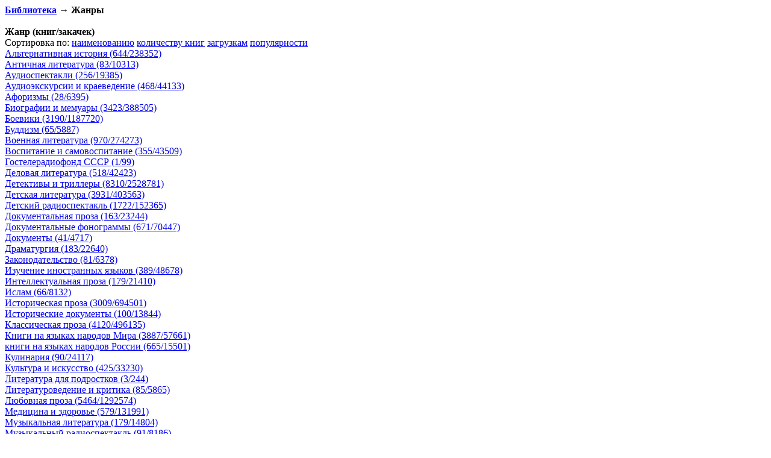

--- FILE ---
content_type: text/html; charset=cp1251
request_url: https://av3715.ru/library/genres.php
body_size: 2008
content:
<strong><a href="index.php">Библиотека</a> &rarr; Жанры</strong><br><br><b>Жанр (книг/закачек)</b><br/>Сортировка по: <a href="genres.php">наименованию</a> <a href="?sort=books_count">количеству книг</a> <a href="?sort=downloads_count">загрузкам</a> <a href="?sort=popularity">популярности</a><br><a href="genre.php?id=48">Альтернативная история (644/238352)<br><a href="genre.php?id=28">Античная литература (83/10313)<br><a href="genre.php?id=1005">Аудиоспектакли (256/19385)<br><a href="genre.php?id=24">Аудиоэкскурсии и краеведение (468/44133)<br><a href="genre.php?id=44">Афоризмы (28/6395)<br><a href="genre.php?id=18">Биографии и мемуары (3423/388505)<br><a href="genre.php?id=13">Боевики (3190/1187720)<br><a href="genre.php?id=43">Буддизм (65/5887)<br><a href="genre.php?id=19">Военная литература (970/274273)<br><a href="genre.php?id=32">Воспитание и самовоспитание (355/43509)<br><a href="genre.php?id=73">Гостелерадиофонд СССР (1/99)<br><a href="genre.php?id=9">Деловая литература (518/42423)<br><a href="genre.php?id=2">Детективы и триллеры (8310/2528781)<br><a href="genre.php?id=5">Детская литература (3931/403563)<br><a href="genre.php?id=55">Детский радиоспектакль (1722/152365)<br><a href="genre.php?id=57">Документальная проза (163/23244)<br><a href="genre.php?id=33">Документальные фонограммы (671/70447)<br><a href="genre.php?id=49">Документы (41/4717)<br><a href="genre.php?id=27">Драматургия (183/22640)<br><a href="genre.php?id=34">Законодательство (81/6378)<br><a href="genre.php?id=62">Изучение иностранных языков (389/48678)<br><a href="genre.php?id=22">Интеллектуальная проза (179/21410)<br><a href="genre.php?id=42">Ислам (66/8132)<br><a href="genre.php?id=6">Историческая проза (3009/694501)<br><a href="genre.php?id=46">Исторические документы (100/13844)<br><a href="genre.php?id=15">Классическая проза (4120/496135)<br><a href="genre.php?id=59">Книги на языках народов Мира (3887/57661)<br><a href="genre.php?id=60">книги на языках народов России (665/15501)<br><a href="genre.php?id=39">Кулинария (90/24117)<br><a href="genre.php?id=51">Культура и искусство (425/33230)<br><a href="genre.php?id=1003">Литература для подростков (3/244)<br><a href="genre.php?id=72">Литературоведение и критика (85/5865)<br><a href="genre.php?id=3">Любовная проза (5464/1292574)<br><a href="genre.php?id=30">Медицина и здоровье (579/131991)<br><a href="genre.php?id=77">Музыкальная литература (179/14804)<br><a href="genre.php?id=56">Музыкальный радиоспектакль (91/8186)<br><a href="genre.php?id=74">Мультфильм (10/2707)<br><a href="genre.php?id=10">Наука и образование (1380/199271)<br><a href="genre.php?id=11">Научно-популярная литература (1458/166246)<br><a href="genre.php?id=45">Переписка (53/4177)<br><a href="genre.php?id=26">Поэзия (2350/128641)<br><a href="genre.php?id=4">Приключения (1747/401873)<br><a href="genre.php?id=23">Природа и животные (549/65356)<br><a href="genre.php?id=53">Психология (982/112049)<br><a href="genre.php?id=16">Публицистика (1625/137524)<br><a href="genre.php?id=37">Путешествия (393/65170)<br><a href="genre.php?id=63">Радиопрограммы (1274/101186)<br><a href="genre.php?id=54">Радиоспектакли (4194/417517)<br><a href="genre.php?id=68">Радиоспектакли на азербайджанском языке (54/571)<br><a href="genre.php?id=1002">Радиоспектакли на английском языке (26/529)<br><a href="genre.php?id=76">Радиоспектакли на армянском языке (15/142)<br><a href="genre.php?id=65">Радиоспектакли на белорусском языке (146/2997)<br><a href="genre.php?id=70">Радиоспектакли на кыргызском языке (64/414)<br><a href="genre.php?id=75">Радиоспектакли на таджикском языке (1/25)<br><a href="genre.php?id=66">Радиоспектакли на узбекском языке (52/750)<br><a href="genre.php?id=67">Радиоспектакли на языках народов Мира (52/774)<br><a href="genre.php?id=71">Радиоспектакль на языках народов России (21/498)<br><a href="genre.php?id=12">Реабилитация (1335/113076)<br><a href="genre.php?id=40">Сад, огород (60/8621)<br><a href="genre.php?id=25">Сказки (1727/135661)<br><a href="genre.php?id=35">Советская проза (1548/275563)<br><a href="genre.php?id=47">Советская публицистика (72/5314)<br><a href="genre.php?id=14">Современная проза (5709/853754)<br><a href="genre.php?id=64">Телевизионные программы (1032/139670)<br><a href="genre.php?id=1006">Телевизионный спектакль (41/2572)<br><a href="genre.php?id=17">Ужасы и мистика (1273/226401)<br><a href="genre.php?id=1">Фантастика (7728/1681377)<br><a href="genre.php?id=52">Физкультура и спорт (56/10718)<br><a href="genre.php?id=61">Философия (259/18588)<br><a href="genre.php?id=36">Фэнтези (7899/1502931)<br><a href="genre.php?id=8">Христианство (1615/152575)<br><a href="genre.php?id=29">Эзотерика (325/44141)<br><a href="genre.php?id=41">Эпос (121/13912)<br><a href="genre.php?id=58">Эротика (1269/325946)<br><a href="genre.php?id=7">Юмор и сатира (1496/306994)<br><br/><a href="search_ex.php?genres_id=-1">Не указан (56242/5119947)<br><script type="text/javascript">
var gaJsHost = (("https:" == document.location.protocol) ? "https://ssl." : "http://www.");
document.write(unescape("%3Cscript src='" + gaJsHost + "google-analytics.com/ga.js' type='text/javascript'%3E%3C/script%3E"));
</script>
<script type="text/javascript">
try {
var pageTracker = _gat._getTracker("UA-8773292-1");
pageTracker._trackPageview();
} catch(err) {}</script>
</body></html>
